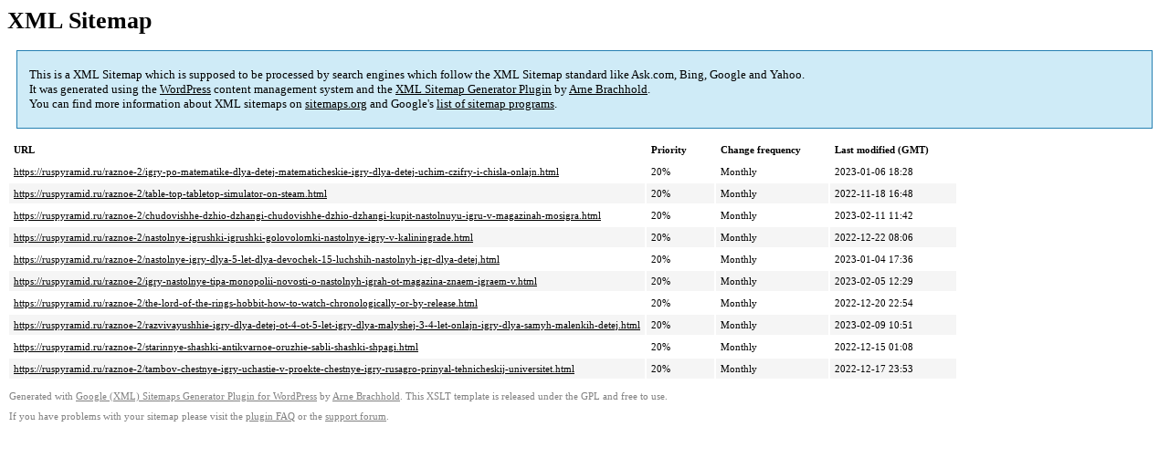

--- FILE ---
content_type: text/xml
request_url: https://ruspyramid.ru/sitemap-pt-post-p144-2023-02.xml
body_size: 769
content:
<?xml version='1.0' encoding='UTF-8'?><?xml-stylesheet type='text/xsl' href='https://ruspyramid.ru/wp-content/mu-plugins/google-sitemap-generator/sitemap.xsl'?><!-- sitemap-generator-url='http://www.arnebrachhold.de' sitemap-generator-version='4.1.7' -->
<!-- generated-on='05.01.2026 20:59' -->
<urlset xmlns:xsi='http://www.w3.org/2001/XMLSchema-instance' xsi:schemaLocation='http://www.sitemaps.org/schemas/sitemap/0.9 http://www.sitemaps.org/schemas/sitemap/0.9/sitemap.xsd' xmlns='http://www.sitemaps.org/schemas/sitemap/0.9'>	<url>
		<loc>https://ruspyramid.ru/raznoe-2/igry-po-matematike-dlya-detej-matematicheskie-igry-dlya-detej-uchim-czifry-i-chisla-onlajn.html</loc>
		<lastmod>2023-01-06T18:28:41+00:00</lastmod>
		<changefreq>monthly</changefreq>
		<priority>0.2</priority>
	</url>
	<url>
		<loc>https://ruspyramid.ru/raznoe-2/table-top-tabletop-simulator-on-steam.html</loc>
		<lastmod>2022-11-18T16:48:06+00:00</lastmod>
		<changefreq>monthly</changefreq>
		<priority>0.2</priority>
	</url>
	<url>
		<loc>https://ruspyramid.ru/raznoe-2/chudovishhe-dzhio-dzhangi-chudovishhe-dzhio-dzhangi-kupit-nastolnuyu-igru-v-magazinah-mosigra.html</loc>
		<lastmod>2023-02-11T11:42:00+00:00</lastmod>
		<changefreq>monthly</changefreq>
		<priority>0.2</priority>
	</url>
	<url>
		<loc>https://ruspyramid.ru/raznoe-2/nastolnye-igrushki-igrushki-golovolomki-nastolnye-igry-v-kaliningrade.html</loc>
		<lastmod>2022-12-22T08:06:33+00:00</lastmod>
		<changefreq>monthly</changefreq>
		<priority>0.2</priority>
	</url>
	<url>
		<loc>https://ruspyramid.ru/raznoe-2/nastolnye-igry-dlya-5-let-dlya-devochek-15-luchshih-nastolnyh-igr-dlya-detej.html</loc>
		<lastmod>2023-01-04T17:36:36+00:00</lastmod>
		<changefreq>monthly</changefreq>
		<priority>0.2</priority>
	</url>
	<url>
		<loc>https://ruspyramid.ru/raznoe-2/igry-nastolnye-tipa-monopolii-novosti-o-nastolnyh-igrah-ot-magazina-znaem-igraem-v.html</loc>
		<lastmod>2023-02-05T12:29:03+00:00</lastmod>
		<changefreq>monthly</changefreq>
		<priority>0.2</priority>
	</url>
	<url>
		<loc>https://ruspyramid.ru/raznoe-2/the-lord-of-the-rings-hobbit-how-to-watch-chronologically-or-by-release.html</loc>
		<lastmod>2022-12-20T22:54:07+00:00</lastmod>
		<changefreq>monthly</changefreq>
		<priority>0.2</priority>
	</url>
	<url>
		<loc>https://ruspyramid.ru/raznoe-2/razvivayushhie-igry-dlya-detej-ot-4-ot-5-let-igry-dlya-malyshej-3-4-let-onlajn-igry-dlya-samyh-malenkih-detej.html</loc>
		<lastmod>2023-02-09T10:51:50+00:00</lastmod>
		<changefreq>monthly</changefreq>
		<priority>0.2</priority>
	</url>
	<url>
		<loc>https://ruspyramid.ru/raznoe-2/starinnye-shashki-antikvarnoe-oruzhie-sabli-shashki-shpagi.html</loc>
		<lastmod>2022-12-15T01:08:19+00:00</lastmod>
		<changefreq>monthly</changefreq>
		<priority>0.2</priority>
	</url>
	<url>
		<loc>https://ruspyramid.ru/raznoe-2/tambov-chestnye-igry-uchastie-v-proekte-chestnye-igry-rusagro-prinyal-tehnicheskij-universitet.html</loc>
		<lastmod>2022-12-17T23:53:10+00:00</lastmod>
		<changefreq>monthly</changefreq>
		<priority>0.2</priority>
	</url>
</urlset><!-- Request ID: de2f24d0d18b1aa8fee372282d482e26; Queries for sitemap: 66; Total queries: 103; Seconds: $end_time; Memory for sitemap: 2MB; Total memory: 6MB -->
